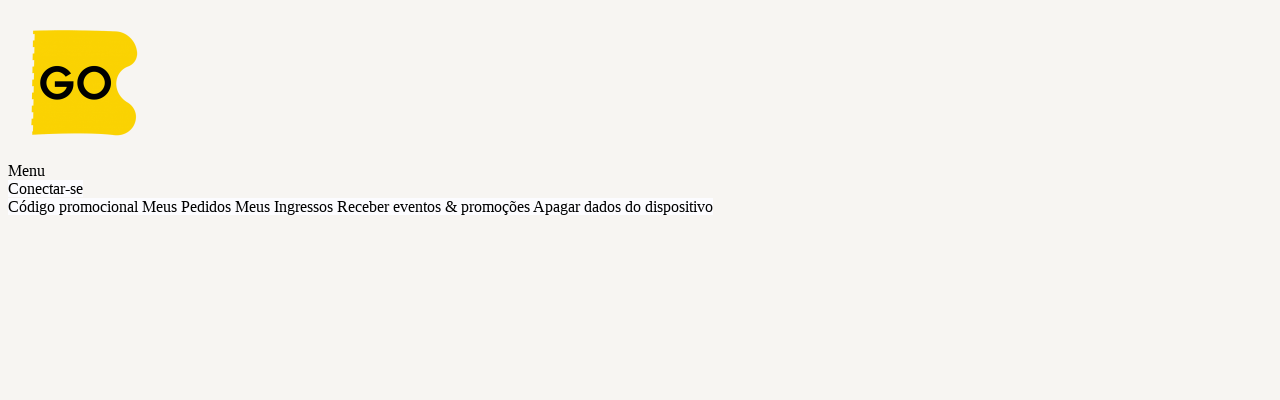

--- FILE ---
content_type: text/html; charset=UTF-8
request_url: https://geolocation-db.com/json/o54am2GTXNuw76/TlrMNopjUzOony6q4GW1ytbjpuPWdUXR6TFoodA==
body_size: 77
content:
{"country_code":"US","country_name":"United States","city":"Columbus","postal":"43215","latitude":39.9653,"longitude":-83.0235,"IPv4":"18.221.231.231","state":"Ohio"}

--- FILE ---
content_type: text/html; charset=UTF-8
request_url: https://geolocation-db.com/json/o54am2GTXNuw76/TlrMNopjUzOony6q4GW1ytbjpuPWdUXR6TFoodA==
body_size: 78
content:
{"country_code":"US","country_name":"United States","city":"Columbus","postal":"43215","latitude":39.9653,"longitude":-83.0235,"IPv4":"18.221.231.231","state":"Ohio"}

--- FILE ---
content_type: application/javascript
request_url: https://www.pedidosonline.app.br/js/lib/marketplace/src/scripts/AppElement-v3.js?v=4
body_size: 7813
content:
/* AppElement.js — v2.4 (callback reativo v1, ready-gated, scripts inline com el/app/$, data-scope/data-expose, SSR-safe) */

var AppElement = Class.create();

/* ========================== Private helpers (module scope) ========================== */
(function(){
  // Cache de scripts externos para não recarregar duas vezes
  const loadedSrc = new Set();

  // Substitui placeholder THIS pelo nome da variável do elemento (modo seguro)
  function interpolateHTML(raw, elementVariable){
    if (!raw) return "";
    return String(raw).replace(/THIS/g, elementVariable);
  }

  // Separa HTML de <script> tags
  function splitHTMLAndScripts(html){
    const container = document.createElement('div');
    container.innerHTML = html;
    const scripts = Array.from(container.querySelectorAll('script'));
    scripts.forEach(s => s.parentNode && s.parentNode.removeChild(s));
    return { html: container.innerHTML, scripts };
  }

  // Carrega um <script> (externo ou inline). Mantém ordem a menos que tenha data-async.
  function loadSingleScript(scriptTag, target, ctx){
    return new Promise((resolve) => {
      const isExternal = !!scriptTag.src;
      const isModule  = scriptTag.getAttribute('type') === 'module';
      const keepOrder = !scriptTag.hasAttribute('data-async');

      // Controles de escopo/exposição (apenas para inline)
      const scope  = (scriptTag.getAttribute('data-scope') || '').toLowerCase(); // 'global' | 'element' (default)
      const expose = (scriptTag.getAttribute('data-expose') || '')
                      .split(',').map(s => s.trim()).filter(Boolean);

      if (isExternal){
        if (loadedSrc.has(scriptTag.src)) return resolve();
        const s = document.createElement('script');
        if (isModule) s.type = 'module';

        // Copia atributos relevantes, exceto src/class
        Array.from(scriptTag.attributes).forEach(a => {
          if (a.name === 'src' || a.name === 'class') return;
          s.setAttribute(a.name, a.value);
        });

        s.src = scriptTag.src;

        // Metadados de “owner” (opcional para libs externas)
        s.setAttribute('data-owner-tag', ctx.element_name);
        s.setAttribute('data-owner-id',  target.id || '');

        // Sempre anexa no elemento raiz; mantém DOM local e facilita owners
        target.appendChild(s);

        if (!keepOrder){
          // async fire-and-forget
          s.async = true;
          s.onload = s.onerror = () => {};
          return resolve();
        }

        s.onload  = () => { loadedSrc.add(scriptTag.src); resolve(); };
        s.onerror = () => resolve(); // tolerante
        return;
      }

      // ---- INLINE ----
      const code = AppElement.__helpers.interpolateHTML(scriptTag.textContent || '', ctx.elementVariable);

      // (A) Escopo GLOBAL quando pedido — executa no <head> (ou dentro do target) e sai
      if (scope === 'global'){
        const s = document.createElement('script');
        if (isModule) s.type = 'module';
        // Copia attrs (exceto internos/class)
        Array.from(scriptTag.attributes).forEach(a => {
          if (a.name === 'class') return;
          if (a.name === 'data-scope' || a.name === 'data-expose') return;
          s.setAttribute(a.name, a.value);
        });
        s.textContent = code;
        (document.head || document.body || target).appendChild(s); // executa sync
        try { s.parentNode && s.parentNode.removeChild(s); } catch(_) {}
        return resolve();
      }

      // (B) Escopo do ELEMENTO (default, seguro) — injeta parâmetros léxicos
      try {
        const alias   = (ctx && typeof ctx.alias === 'string' && /^[A-Za-z_$][\w$]*$/.test(ctx.alias)) ? ctx.alias : null;
        const prelude = alias ? ('var ' + alias + ' = app;\n') : '';

        if (expose.length){
          // data-expose: captura os nomes pedidos do escopo do script
          const body =
            prelude +
            code + "\n" +
            "return {" +
              expose.map(n => JSON.stringify(n)+": (typeof "+n+"!=='undefined' ? "+n+" : undefined)").join(",") +
            "};";
          const fn  = new Function('el','app', body);
          const out = fn.call(target, target, ctx, window.jQuery) || {};
          expose.forEach(name => {
            let v = out[name];
            if (v === undefined) v = target[name]; // fallback se o dev anexou em this
            if (typeof v === 'function'){
              window[name] = v.bind(target);
            } else if (v !== undefined){
              window[name] = v;
            }
          });
        } else {
          // Execução simples com el/app/$ e alias local
          const run = new Function('el','app', prelude + code);
          run.call(target, target, ctx, window.jQuery);
        }
      } catch (e){ /* silencioso */ }
      return resolve();
    });
  }

  // Carrega lista de scripts (respeita ordem; suporta before/after via classes)
  // v2.4: READY-GATED — espera 'load_scripts_after' do BEFORE quando detectado
  // v2.5 — Ordem e defer para inline AJAX:
  // BEFORE → NORMAL(ext → inline_s/def) → [gate opcional] → INLINE_defer → AFTER
  async function loadScripts(scriptTags, target, ctx){
    const isBefore   = s => s.classList && s.classList.contains('element_script_before');
    const isAfter    = s => s.classList && s.classList.contains('element_script_after');
    const isExternal = s => !!s.src;
    const keepOrder  = s => !s.hasAttribute('data-async');

    // Separa por grupos preservando a ordem DOM
    const before = [], normal = [], after = [];
    for (const s of scriptTags){
      if (isBefore(s)) before.push(s);
      else if (isAfter(s)) after.push(s);
      else normal.push(s);
    }

    // Fila de inline deferidos (somente do HTML AJAX “normal”)
    const deferredInline = [];

    // Executor de grupo:
    // - Externos em ordem (bloqueia salvo data-async)
    // - Inline sem defer em ordem
    // - Inline com defer → apenas coleta (executa mais tarde)
    async function runGroup(list, {collectDeferInline = false} = {}){
      const externals = [];
      const inlinesNoDefer = [];
      const inlinesDefer   = [];

      for (const s of list){
        if (isExternal(s)){ externals.push(s); continue; }
        if (collectDeferInline && s.hasAttribute('defer')) { inlinesDefer.push(s); continue; }
        inlinesNoDefer.push(s);
      }

      // externos
      for (const s of externals){ /* eslint-disable no-await-in-loop */
        const p = AppElement.__helpers.loadSingleScript(s, target, ctx);
        if (keepOrder(s)) await p;
      } /* eslint-enable no-await-in-loop */

      // inline sem defer
      for (const s of inlinesNoDefer){ /* eslint-disable no-await-in-loop */
        await AppElement.__helpers.loadSingleScript(s, target, ctx);
      } /* eslint-enable no-await-in-loop */

      // guarda inline deferidos para depois
      if (collectDeferInline && inlinesDefer.length){
        deferredInline.push(...inlinesDefer);
      }
    }

    // 1) BEFORE — roda já com o DOM injetado; não coletamos defer aqui por design
    let mustGate = false;
    if (before.length){
      mustGate = before.some(s =>
        s.hasAttribute('data-gate') ||
        /\bload_scripts_after\b/.test(s.textContent||'') ||
        /\bdispatchEvent\s*\(\s*(?:new\s+)?CustomEvent\(\s*["']load_scripts_after["']/.test(s.textContent||'')
      );
      await runGroup(before, { collectDeferInline: false });
    }

    // 2) NORMAL — aqui SIM coletamos inline com defer
    await runGroup(normal, { collectDeferInline: true });

    // 3) GATE — se o BEFORE sinalizou, aguarda evento do host (10s timeout)
    if (mustGate){
      await new Promise(resolve => {
        let done = false;
        const finish = () => { if (!done){ done = true; resolve(); } };
        const onEvt = () => { try{ target.removeEventListener('load_scripts_after', onEvt); }catch(_){} finish(); };
        target.addEventListener('load_scripts_after', onEvt, { once:true });
        setTimeout(finish, 10000);
      });
    }

    // 4) INLINE deferidos (AJAX) — agora sim, após DOM injetado e após “normais”
    for (const s of deferredInline){ /* eslint-disable no-await-in-loop */
      await AppElement.__helpers.loadSingleScript(s, target, ctx);
    } /* eslint-enable no-await-in-loop */

    // 5) AFTER — sempre por último (externos → inline), na ordem
    await runGroup(after, { collectDeferInline: false });
  }


  // Inicializações pesadas só quando visível (tooltips, TomSelect etc.)
  function lazyEnhance(root){
    const io = new IntersectionObserver(entries => {
      for (const ent of entries){
        if (!ent.isIntersecting) continue;
        const el = ent.target;
        try {
          // page refresher
          jQuery('.page-refresher', jQuery(el)).on('click', () => { el.refresh && el.refresh(); });
          jQuery('.page-refresher', jQuery(el)).removeClass('hide');

          // Bootstrap tooltips
          jQuery('.bs-tooltip', jQuery(el)).each(function(){ new bootstrap.Tooltip(this); });

          // Bootstrap popovers
          jQuery('.bs-popover', jQuery(el)).each(function(){ new bootstrap.Popover(this); });

          // TomSelect (single)
          jQuery('.tom-select:not([multiple])', el).each(function(_, element){
            if (element.dataset.initialized) return;
            element.dataset.initialized = '1';
            new TomSelect(element, { create:false });
          });

          // TomSelect (multi)
          jQuery('.tom-select[multiple]', el).each(function(_, element){
            if (element.dataset.initialized) return;
            element.dataset.initialized = '1';
            new TomSelect(element, { create:false, plugins:['checkbox_options'] });
          });

          // ClipboardJS
          jQuery('.jsclipboard', el).each(function(){
            if (this.dataset.initialized) return; this.dataset.initialized = '1';
            var clipboard = new ClipboardJS(this);
            clipboard.on('success', function(e){ try{ shareLink(e.text); }catch(_){} });
          });

          // Tooltip com auto-hide
          jQuery('.bs-tooltip-click', el).each(function(_, element){
            const tooltip = new bootstrap.Tooltip(element);
            jQuery(element).on('shown.bs.tooltip', function(){ setTimeout(() => { try{ tooltip.hide(); }catch(_){} }, 1000); });
          });
        } catch(e){}
        io.unobserve(el);
      }
    }, { rootMargin: '200px' });
    io.observe(root);
  }

  // Expondo helpers p/ o protótipo
  AppElement.__helpers = { interpolateHTML, splitHTMLAndScripts, loadScripts, loadSingleScript, lazyEnhance };
})();

/* ============================== Public API / Defaults ============================== */

AppElement.defaultOptions = {
  block_name: '',
  start: function(){},
  beforeRefresh: function(){},
  callback: function(){},
  refreshCallback: function(){},
  postData: {},
  path: appConfig.thisUrl,
  dynamic: false,
  // toggles
  unsafe_interpolation: false,  // se true, usa eval com template string (não recomendado)
  keep_siblings: false          // se true, mantém irmãos (comportamento antigo remove; aqui default mantém só o elemento)
};

AppElement.elementMethods = {};

/* =================================== Prototype =================================== */

AppElement.prototype = {
  initialize: function (elementName, parentId, options) {
    // 1) merge options
    const elementOptions = Object.assign({}, AppElement.defaultOptions, options);
    if (elementOptions.use_current_path) elementOptions.path = window.location.href;

    // callback inicial
    const initialCallback = typeof elementOptions.callback === "function"
      ? elementOptions.callback : function(){};

    // joga opções na instância
    jQuery.extend(this, elementOptions);

    // ---------- [A] callback reativa, de-duplicada e gated por READY ----------
    (function makeReactiveCallback(self, firstCb){
      let _cb = firstCb;
      // versão inicial = 1 (garante 1ª execução)
      self.__cbVersion = 1;
      self.__cbLastRunVersion = 0;

      Object.defineProperty(self, "callback", {
        configurable: true,
        enumerable: true,
        get(){ return _cb; },
        set(fn){
          _cb = (typeof fn === "function") ? fn : function(){};
          self.__cbVersion++;

          // Só executa imediatamente se já estiver PRONTO
          if (self.__ready && self.element && self.element.isConnected){
            try { _cb.call(self.element, self); } catch(e){}
            self.__cbLastRunVersion = self.__cbVersion;
          } else {
            self.__pendingCallbackRun = true; // roda assim que ficar pronto
          }
        }
      });
    })(this, initialCallback);

    // 2) infos básicas
    this.element_name = elementName;
    if (!this.block_name) this.block_name = this.element_name.replace(/-/g, "_");
    this.parent_id = parentId;

    // 3) registra custom element
    this.createAppElement();

    // 4) SSR/hidratação: se já existe o host com a mesma tag, não crie outro
    if (this.parent_id) {
      const host = document.querySelector(this.parent_id);
      if (host && host.tagName.toLowerCase() === this.element_name) {
        this.element = host;
        this.__ssr_hydrated = true;
        // o upgrade dispara connectedCallback automaticamente
      } else {
        // cenário normal (AJAX)
        this.appendElement(this.parent_id);
      }
    }
  },

  appendElement: function(parentId, referenceElement, elementCustomOptions){
    parentId = parentId || this.parent_id;
    if (!parentId) return;

    const element = document.createElement(this.element_name);

    try{
      if (elementCustomOptions && Object.keys(elementCustomOptions).length){
        for (var key of Object.keys(elementCustomOptions)) element[key] = elementCustomOptions[key];
      }
    }catch(_){ }

    var preloadWrapper = null;
    if (element["preload_element"] && typeof(element["preload_element"]) != "undefined"){
      preloadWrapper = jQuery("<div style='display:none' id='preload_wrapper'></div>");
      jQuery("body").append(preloadWrapper);
      preloadWrapper.append(element);
      element.preloaded_element = true;
    }

    // Inserção off-DOM para evitar layout trashing
    const frag = document.createDocumentFragment();

    if (preloadWrapper){
      requestAnimationFrame(() => {
        const preLoadedElements = preloadWrapper.children();
        if (!referenceElement){
          let parent = jQuery(parentId);
          if (parent) parent.append(preLoadedElements);
        } else {
          let parent = jQuery(parentId, jQuery(referenceElement));
          if (parent) parent.append(preLoadedElements);
        }
        preloadWrapper.remove();
      });
    } else {
      frag.appendChild(element);
      if (!referenceElement){
        let parent = document.querySelector(parentId);
        if (parent) parent.appendChild(frag);
      } else {
        let parent = jQuery(parentId, jQuery(referenceElement));
        if (parent) parent.append(frag);
      }
    }

    return element;
  },

  randomString: function(){
    var characters = "ABCDEFGHIJKLMNOPQRSTUVWXTZabcdefghiklmnopqrstuvwxyz";
    var lenString = 7;
    var stringRandom = '';
    for (var i = 0; i < lenString; i++){
      var rnum = Math.floor(Math.random() * characters.length);
      stringRandom += characters.substring(rnum, rnum + 1);
    }
    return stringRandom;
  },

  createAppElement: function(){
    var ElementClass = this;

    // (Compat) dynamic: altera tagname para torná-la única
    if (ElementClass.dynamic === true){
      var elementId = ElementClass.randomString().toLowerCase();
      this.element_name = this.element_name + "-" + elementId;
    }

    if (!customElements.get(this.element_name)){
      const helpers = AppElement.__helpers;
      const { interpolateHTML, splitHTMLAndScripts, loadScripts, lazyEnhance } = helpers;

      customElements.define(this.element_name, class NavDetail extends HTMLElement{
        constructor(){
          super();

          this._controller = null;

          // refresh (recria o elemento como o fluxo AJAX normal)
          this.refresh = async function(){
            let beforeRefresh = ElementClass.beforeRefresh.bind(this);
            beforeRefresh(this);
            ElementClass.is_refresh = true;
            // nova pintura → reset de ready/callback-run
            ElementClass.__ready = false;
            ElementClass.__cbLastRunVersion = 0;
            const element = document.createElement(ElementClass.element_name);
            let parent = this.parentElement;
            parent && parent.appendChild(element);
          };

          if (ElementClass.parent_id?.substring(0,1) == '.')      this.type = 'class';
          else if (ElementClass.parent_id?.substring(0,1) == '%') this.type = 'special';
          else                                                   this.type = 'id';

          var elementVariable = ElementClass.randomString();
          ElementClass.elementVariable = elementVariable;
          ElementClass.element = this;
          this.__app = ElementClass;
          window[ElementClass.elementVariable] = ElementClass.element;

          ElementClass.refresh = async function(){
            var element_node = jQuery(ElementClass.element_name)[0];
            if (element_node) element_node.refresh();
          };

          // mixin métodos públicos adicionais (se houver)
          try { jQuery.extend(this, AppElement.elementMethods); } catch(_){ }
        }

        async connectedCallback(){
          // Nova conexão: ainda não está pronto
          ElementClass.__ready = false;
          ElementClass.__cbLastRunVersion = (ElementClass.__cbLastRunVersion || 0);

          // — Hidratação/SSR: se já há HTML filho ou flag, só ligar JS/plugins —
          if (ElementClass.hydrate || this.hasAttribute('data-hydrate') || this.children.length > 0) {
            try {
              ElementClass.start.bind(this)(null);     // start()
              AppElement.__helpers.lazyEnhance(this);  // tooltips, tom-select, etc.
              const evtName = ElementClass.element_name.replace(/-/g, "_") + "_loaded";
              this.dispatchEvent(new CustomEvent(evtName, { detail:{ element: ElementClass }, bubbles:true, composed:true }));
            } catch (e) {}

            // Agora está PRONTO
            ElementClass.__ready = true;

            // Mesmo no caminho SSR, rode o callback se houver versão pendente
            if (ElementClass.__cbLastRunVersion !== ElementClass.__cbVersion) {
              try { ElementClass.callback.call(this, ElementClass); } catch(e){}
              ElementClass.__cbLastRunVersion = ElementClass.__cbVersion;
            }

            if (ElementClass.__pendingCallbackRun){
              if (ElementClass.__cbLastRunVersion !== ElementClass.__cbVersion) {
                try { ElementClass.callback.call(this, ElementClass); } catch(e){}
                ElementClass.__cbLastRunVersion = ElementClass.__cbVersion;
              }
              ElementClass.__pendingCallbackRun = false;
            }

            return; // não faz fetch na primeira passada (SSR)
          }

          if (this.preloaded_element && typeof(this.preloaded_element) != "undefined") return;

          // Abort anterior (se houver)
          try { if (this._controller) this._controller.abort(); } catch(_){}
          const controller = new AbortController();
          this._controller = controller;

          var currentPath = "";
          if (typeof(ElementClass.path) == 'function') currentPath = ElementClass.path();

          ElementClass.refresh_failed = false;
          let previousElement = jQuery(this.parentElement).children(ElementClass.element_name).first();
          let start = ElementClass.start.bind(this);
          start(previousElement);

          let path, customPath = false;
          if (currentPath){ path = currentPath; customPath = true; } else { path = ElementClass.path; }
          let url = path;

          let data = new FormData();

          if (customPath || ElementClass.handle_name){
            try{
              var appParams = appConfig.app_params;
              var currentUrl = path;
              var params = currentUrl.split('/');
              for (let indexParams = 0; indexParams < appParams.length; indexParams++){
                const paramIndex = params.indexOf(appParams[indexParams]);
                if (paramIndex > -1){
                  if (appParams[indexParams] == 'key'){
                    var paramValue = currentUrl.split('key/')[1];
                    if (!ElementClass.postData[appParams[indexParams]]) data.append(appParams[indexParams], paramValue);
                    break;
                  } else {
                    if (!ElementClass.postData[appParams[indexParams]]) data.append(appParams[indexParams], params[paramIndex + 1]);
                  }
                }
              }
            }catch(_){ }
          }

          for (var key in ElementClass.postData){
            var v = ElementClass.postData[key];
            if (typeof v == 'function'){
              let f = v.bind(this);
              v = f(previousElement);
            }
            if (Array.isArray(v)){
              for (let i = 0; i < v.length; i++){ data.append(key, v[i]); }
            } else {
              data.append(key, v);
            }
          }

          data.append('ajax', true);
          data.append('block', ElementClass.block_name);
          if (ElementClass.block_route) data.append('block_route', ElementClass.block_route);
          if (ElementClass.handle_name) data.append('handle_name', ElementClass.handle_name);

          var currentElement = this;

          var customLoadedEvent = new CustomEvent('loadedElement', { detail:{ element: ElementClass }, bubbles:true, composed:true, cancelable:true });
          let customEventName = ElementClass.element_name.replace(/-/g, "_") + "_loaded";
          let customEvent = new CustomEvent(customEventName, { detail:{ element: ElementClass }, bubbles:true, composed:true, cancelable:true });

          // Listener: executa callback apenas se ainda não executou para a versão atual
          this.addEventListener(customEventName, (event) => {
            if (ElementClass.__cbLastRunVersion !== ElementClass.__cbVersion) {
              try { ElementClass.callback.call(this, ElementClass); } catch(e){}
              ElementClass.__cbLastRunVersion = ElementClass.__cbVersion;
            }
            if (ElementClass.is_refresh){
              let refreshCallback = ElementClass.refreshCallback.bind(this);
              refreshCallback(this);
              ElementClass.is_refresh = false;
            }
          });

          showProgressBars(this);

          try{
            const results = await fetch(url, {
              method:'POST',
              body:data,
              credentials:'same-origin',
              headers:{'Accept':'text/html,application/json'},
              signal: controller.signal
            });

            const text = results ? (await results.text()) : '';

            let parsed = {};
            let htmlText = text;
            try{
              parsed = JSON.parse(text);
              if (!parsed.html){
                if (parsed.error) new swal('', parsed.error, 'error');
                hideProgressBars();
                jQuery(this).remove();
                if (!parsed.success) ElementClass.refresh_failed = true;
                ElementClass.response_data = parsed;
                if (ElementClass.force_refresh_callback){ let refreshCallback = ElementClass.refreshCallback.bind(this); refreshCallback(this); }
                ElementClass.is_refresh = false;
                return;
              } else {
                htmlText = parsed.html;
              }
            }catch(_){ /* not JSON, segue como HTML */ }

            if (parsed.title){ try{ document.title = parsed.title; }catch(_){} }
            if (parsed.meta_description){ try{ document.querySelector('meta[name="description"]').setAttribute('content', parsed.meta_description); }catch(_){} }

            if (this.type == 'special'){
              jQuery(ElementClass.parent_id).remove();
            } else {
              if (jQuery(this.parentElement).children(ElementClass.element_name).length > 1) previousElement.remove();
              if (!ElementClass.keep_siblings){
                jQuery(this.parentElement).children().not(ElementClass.element_name)
                  .filter(function(){ return this.nodeType === 1; })
                  .remove();
              } else {
                jQuery(this.parentElement).children().not(ElementClass.element_name).remove();
              }
            }

            // Interpola e injeta HTML
            const finalHTML = ElementClass.unsafe_interpolation
            ? (function(){ try{ /* eslint-disable no-eval */ return eval('`' + htmlText + '`'); /* eslint-enable no-eval */ }catch(_){ return htmlText; } })()
            : htmlText;

            const parts = splitHTMLAndScripts(finalHTML);
            this.innerHTML = parts.html;

            // Carrega scripts (ordem/async + before/after) com el/app/$ — READY-GATED
            await loadScripts(parts.scripts, this, ElementClass);

            // Agora está PRONTO
            ElementClass.__ready = true;

            // Dispara eventos de loaded
            currentElement.dispatchEvent(customLoadedEvent);
            currentElement.dispatchEvent(customEvent);

            hideProgressBars(this);
          } catch(err){
            // erro/abort do fetch → ainda assim avisa "loaded" para não travar
            currentElement.dispatchEvent(customLoadedEvent);
            currentElement.dispatchEvent(customEvent);
          }

          // Regras display legado
          if (this.type == 'class'){
            this.parentNode && (this.parentNode.style.display = 'contents');
            this.style.display = 'contents';
          } else if (this.type == 'special'){
            this.outerHTML = this.innerHTML;
          }

          // Se havia callback pendente, rode agora (se ainda não rodou para esta versão)
          if (ElementClass.__pendingCallbackRun){
            if (ElementClass.__cbLastRunVersion !== ElementClass.__cbVersion){
              try { ElementClass.callback.call(this, ElementClass); } catch(e){}
              ElementClass.__cbLastRunVersion = ElementClass.__cbVersion;
            }
            ElementClass.__pendingCallbackRun = false;
          }

          // Inicializações pesadas sob demanda
          AppElement.__helpers.lazyEnhance(this);
        }
      });
    }
  }
};

/* ============================== Extras de conveniência ============================== */

// Força a execução do callback manualmente (se já conectado)
AppElement.prototype.runCallback = function(){
  if (this.element && typeof this.callback === 'function'){
    try { this.callback.call(this.element, this); } catch(e){}
  }
};

// Promise que resolve quando o elemento estiver pronto
AppElement.prototype.whenReady = function(){
  if (this.__ready && this.element && this.element.isConnected) {
    return Promise.resolve(this);
  }
  return new Promise((resolve) => {
    const name = this.element_name.replace(/-/g, "_") + "_loaded";
    const once = () => {
      if (this.__ready) {
        try { this.element && this.element.removeEventListener(name, once); } catch(_){}
        resolve(this);
      }
    };
    this.element && this.element.addEventListener(name, once, { once:false });
  });
};
